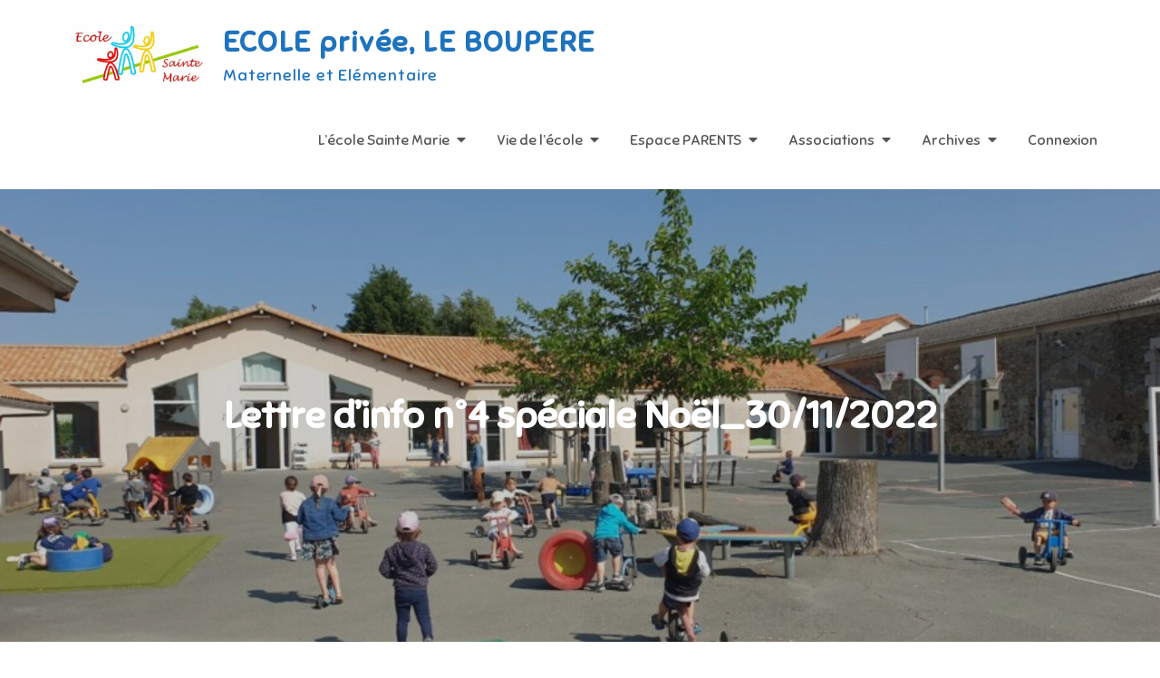

--- FILE ---
content_type: text/html; charset=utf-8
request_url: https://docs.google.com/viewer?url=https%3A%2F%2Fleboupere-stemarie.fr%2Fwp-content%2Fuploads%2F2022%2F09%2FLettre-n%C2%B04-Speciale-Noel_30-11-2022.pdf&hl=fr&embedded=true
body_size: 2390
content:
<!DOCTYPE html><html lang="fr" dir="ltr"><head><title>Lettre-n°4-Speciale-Noel_30-11-2022.pdf</title><link rel="stylesheet" type="text/css" href="//www.gstatic.com/_/apps-viewer/_/ss/k=apps-viewer.standalone.a19uUV4v8Lc.L.W.O/am=AAQD/d=0/rs=AC2dHMKIcHC-ZI7sbGRsdy-Tqv76hgg_tw" nonce="G74ZHi-qIvTfXrvlboaBvQ"/></head><body><div class="ndfHFb-c4YZDc ndfHFb-c4YZDc-AHmuwe-Hr88gd-OWB6Me dif24c vhoiae LgGVmb bvmRsc ndfHFb-c4YZDc-TSZdd ndfHFb-c4YZDc-TJEFFc ndfHFb-c4YZDc-vyDMJf-aZ2wEe ndfHFb-c4YZDc-i5oIFb ndfHFb-c4YZDc-uoC0bf ndfHFb-c4YZDc-e1YmVc" aria-label="Showing viewer."><div class="ndfHFb-c4YZDc-zTETae"></div><div class="ndfHFb-c4YZDc-JNEHMb"></div><div class="ndfHFb-c4YZDc-K9a4Re"><div class="ndfHFb-c4YZDc-E7ORLb-LgbsSe ndfHFb-c4YZDc-LgbsSe-OWB6Me" aria-label="Previous"><div class="ndfHFb-c4YZDc-DH6Rkf-AHe6Kc"><div class="ndfHFb-c4YZDc-Bz112c ndfHFb-c4YZDc-DH6Rkf-Bz112c"></div></div></div><div class="ndfHFb-c4YZDc-tJiF1e-LgbsSe ndfHFb-c4YZDc-LgbsSe-OWB6Me" aria-label="Next"><div class="ndfHFb-c4YZDc-DH6Rkf-AHe6Kc"><div class="ndfHFb-c4YZDc-Bz112c ndfHFb-c4YZDc-DH6Rkf-Bz112c"></div></div></div><div class="ndfHFb-c4YZDc-q77wGc"></div><div class="ndfHFb-c4YZDc-K9a4Re-nKQ6qf ndfHFb-c4YZDc-TvD9Pc-qnnXGd" role="main"><div class="ndfHFb-c4YZDc-EglORb-ge6pde ndfHFb-c4YZDc-K9a4Re-ge6pde-Ne3sFf" role="status" tabindex="-1" aria-label="Loading"><div class="ndfHFb-c4YZDc-EglORb-ge6pde-RJLb9c ndfHFb-c4YZDc-AHmuwe-wcotoc-zTETae"><div class="ndfHFb-aZ2wEe" dir="ltr"><div class="ndfHFb-vyDMJf-aZ2wEe auswjd"><div class="aZ2wEe-pbTTYe aZ2wEe-v3pZbf"><div class="aZ2wEe-LkdAo-e9ayKc aZ2wEe-LK5yu"><div class="aZ2wEe-LkdAo aZ2wEe-hj4D6d"></div></div><div class="aZ2wEe-pehrl-TpMipd"><div class="aZ2wEe-LkdAo aZ2wEe-hj4D6d"></div></div><div class="aZ2wEe-LkdAo-e9ayKc aZ2wEe-qwU8Me"><div class="aZ2wEe-LkdAo aZ2wEe-hj4D6d"></div></div></div><div class="aZ2wEe-pbTTYe aZ2wEe-oq6NAc"><div class="aZ2wEe-LkdAo-e9ayKc aZ2wEe-LK5yu"><div class="aZ2wEe-LkdAo aZ2wEe-hj4D6d"></div></div><div class="aZ2wEe-pehrl-TpMipd"><div class="aZ2wEe-LkdAo aZ2wEe-hj4D6d"></div></div><div class="aZ2wEe-LkdAo-e9ayKc aZ2wEe-qwU8Me"><div class="aZ2wEe-LkdAo aZ2wEe-hj4D6d"></div></div></div><div class="aZ2wEe-pbTTYe aZ2wEe-gS7Ybc"><div class="aZ2wEe-LkdAo-e9ayKc aZ2wEe-LK5yu"><div class="aZ2wEe-LkdAo aZ2wEe-hj4D6d"></div></div><div class="aZ2wEe-pehrl-TpMipd"><div class="aZ2wEe-LkdAo aZ2wEe-hj4D6d"></div></div><div class="aZ2wEe-LkdAo-e9ayKc aZ2wEe-qwU8Me"><div class="aZ2wEe-LkdAo aZ2wEe-hj4D6d"></div></div></div><div class="aZ2wEe-pbTTYe aZ2wEe-nllRtd"><div class="aZ2wEe-LkdAo-e9ayKc aZ2wEe-LK5yu"><div class="aZ2wEe-LkdAo aZ2wEe-hj4D6d"></div></div><div class="aZ2wEe-pehrl-TpMipd"><div class="aZ2wEe-LkdAo aZ2wEe-hj4D6d"></div></div><div class="aZ2wEe-LkdAo-e9ayKc aZ2wEe-qwU8Me"><div class="aZ2wEe-LkdAo aZ2wEe-hj4D6d"></div></div></div></div></div></div><span class="ndfHFb-c4YZDc-EglORb-ge6pde-fmcmS ndfHFb-c4YZDc-AHmuwe-wcotoc-zTETae" aria-hidden="true">Loading&hellip;</span></div><div class="ndfHFb-c4YZDc-ujibv-nUpftc"><img class="ndfHFb-c4YZDc-ujibv-JUCs7e" src="/viewerng/thumb?ds=[base64]%3D%3D&amp;ck=lantern&amp;dsmi=unknown&amp;authuser&amp;w=800&amp;webp=true&amp;p=proj"/></div></div></div></div><script nonce="ipgSJ9zmY2D8B1D6ibgyhA">/*

 Copyright The Closure Library Authors.
 SPDX-License-Identifier: Apache-2.0
*/
function c(a,e,f){a._preloadFailed||a.complete&&a.naturalWidth===void 0?f():a.complete&&a.naturalWidth?e():(a.addEventListener("load",function(){e()},!1),a.addEventListener("error",function(){f()},!1))}
for(var d=function(a,e,f){function k(){b.style.display="none"}var g=document.body.getElementsByClassName(a)[0],b;g&&(b=g.getElementsByClassName(f)[0])&&(b._preloadStartTime=Date.now(),b.onerror=function(){this._preloadFailed=!0},c(b,function(){b.naturalWidth<800?k():(b._preloadEndTime||(b._preloadEndTime=Date.now()),e&&(g.getElementsByClassName(e)[0].style.display="none"))},k))},h=["_initStaticViewer"],l=this||self,m;h.length&&(m=h.shift());)h.length||d===void 0?l=l[m]&&l[m]!==Object.prototype[m]?
l[m]:l[m]={}:l[m]=d;
</script><script nonce="ipgSJ9zmY2D8B1D6ibgyhA">_initStaticViewer('ndfHFb-c4YZDc-K9a4Re-nKQ6qf','ndfHFb-c4YZDc-EglORb-ge6pde','ndfHFb-c4YZDc-ujibv-JUCs7e')</script><script type="text/javascript" charset="UTF-8" src="//www.gstatic.com/_/apps-viewer/_/js/k=apps-viewer.standalone.fr.z8RmzEWJDLM.O/am=AAQD/d=1/rs=AC2dHMJfdmLarJCR7inm3WOWsS_JXo1MMQ/m=main" nonce="ipgSJ9zmY2D8B1D6ibgyhA"></script><script type="text/javascript" src="https://apis.google.com/js/client.js" nonce="ipgSJ9zmY2D8B1D6ibgyhA"></script><script type="text/javascript" nonce="ipgSJ9zmY2D8B1D6ibgyhA">_init([["0",null,null,null,null,2,null,null,null,null,0,[1],null,null,null,"https://drive.google.com",null,null,null,null,null,null,null,null,null,null,null,null,null,null,null,null,[[],12,1,1],null,null,null,null,[null,null,null,null,"https://accounts.google.com/ServiceLogin?passive\u003d1209600\u0026continue\u003dhttps://docs.google.com/viewer?url%3Dhttps://leboupere-stemarie.fr/wp-content/uploads/2022/09/Lettre-n%25C2%25B04-Speciale-Noel_30-11-2022.pdf%26hl%3Dfr%26embedded%3Dtrue\u0026hl\u003dfr\u0026followup\u003dhttps://docs.google.com/viewer?url%3Dhttps://leboupere-stemarie.fr/wp-content/uploads/2022/09/Lettre-n%25C2%25B04-Speciale-Noel_30-11-2022.pdf%26hl%3Dfr%26embedded%3Dtrue",null,null,null,0],null,null,null,null,null,null,null,null,null,null,null,null,null,null,null,0,null,null,null,null,null,null,null,null,null,null,null,null,null,null,null,null,null,null,null,null,null,null,null,null,null,null,null,null,null,null,null,null,null,null,null,null,null,null,null,null,null,null,null,null,null,null,null,null,null,null,null,null,null,null,null,null,null,null,null,null,null,null,null,null,null,null,null,null,null,null,null,null,null,null,null,null,null,null,null,null,null,null,null,null,null,null,null,null,1],[null,"Lettre-n°4-Speciale-Noel_30-11-2022.pdf","/viewerng/thumb?ds\[base64]%3D%3D\u0026ck\u003dlantern\u0026dsmi\u003dunknown\u0026authuser\u0026w\u003d800\u0026webp\u003dtrue\u0026p\u003dproj",null,null,null,null,null,null,"/viewerng/upload?ds\[base64]%3D%3D\u0026ck\u003dlantern\u0026dsmi\u003dunknown\u0026authuser\u0026p\u003dproj",null,"application/pdf",null,null,1,null,"/viewerng/viewer?url\u003dhttps://leboupere-stemarie.fr/wp-content/uploads/2022/09/Lettre-n%C2%B04-Speciale-Noel_30-11-2022.pdf\u0026hl\u003dfr",null,"https://leboupere-stemarie.fr/wp-content/uploads/2022/09/Lettre-n°4-Speciale-Noel_30-11-2022.pdf",null,null,0,null,null,null,null,null,"/viewerng/standalone/refresh?url\u003dhttps://leboupere-stemarie.fr/wp-content/uploads/2022/09/Lettre-n%C2%B04-Speciale-Noel_30-11-2022.pdf\u0026hl\u003dfr\u0026embedded\u003dtrue",[null,null,"meta?id\u003dACFrOgDywodIawzFHAD5ar3n8V-YokT1_vBitu1Z7mQWTaATBZsb2ShNYle6HA0VS0YuUPzleMxWmOB0a7vmcquB8SRG9JE16iY_mzLARps9DSZOND5tWIY0r715bdjTgRkNTq8HeaC0yHrTFs--","img?id\u003dACFrOgDywodIawzFHAD5ar3n8V-YokT1_vBitu1Z7mQWTaATBZsb2ShNYle6HA0VS0YuUPzleMxWmOB0a7vmcquB8SRG9JE16iY_mzLARps9DSZOND5tWIY0r715bdjTgRkNTq8HeaC0yHrTFs--","press?id\u003dACFrOgDywodIawzFHAD5ar3n8V-YokT1_vBitu1Z7mQWTaATBZsb2ShNYle6HA0VS0YuUPzleMxWmOB0a7vmcquB8SRG9JE16iY_mzLARps9DSZOND5tWIY0r715bdjTgRkNTq8HeaC0yHrTFs--","status?id\u003dACFrOgDywodIawzFHAD5ar3n8V-YokT1_vBitu1Z7mQWTaATBZsb2ShNYle6HA0VS0YuUPzleMxWmOB0a7vmcquB8SRG9JE16iY_mzLARps9DSZOND5tWIY0r715bdjTgRkNTq8HeaC0yHrTFs--","https://doc-04-bk-apps-viewer.googleusercontent.com/viewer/secure/pdf/3nb9bdfcv3e2h2k1cmql0ee9cvc5lole/0for4a7juk1cncoqtss49v7319nhkl6m/1769060100000/lantern/*/ACFrOgDywodIawzFHAD5ar3n8V-YokT1_vBitu1Z7mQWTaATBZsb2ShNYle6HA0VS0YuUPzleMxWmOB0a7vmcquB8SRG9JE16iY_mzLARps9DSZOND5tWIY0r715bdjTgRkNTq8HeaC0yHrTFs--",null,"presspage?id\u003dACFrOgDywodIawzFHAD5ar3n8V-YokT1_vBitu1Z7mQWTaATBZsb2ShNYle6HA0VS0YuUPzleMxWmOB0a7vmcquB8SRG9JE16iY_mzLARps9DSZOND5tWIY0r715bdjTgRkNTq8HeaC0yHrTFs--"],null,null,null,"pdf"],"","",2]);</script></body></html>